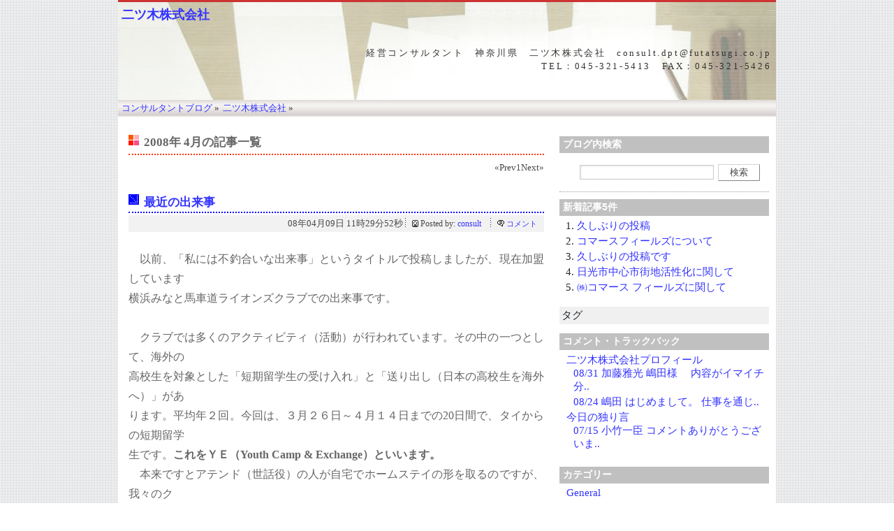

--- FILE ---
content_type: text/html; charset=UTF-8
request_url: https://www.consultant-blog.com/consult/archive/2008-04/
body_size: 22335
content:
<!-- head -->
<!DOCTYPE html PUBLIC "-//W3C//DTD XHTML 1.0 Strict//EN"
"http://www.w3.org/TR/xhtml1/DTD/xhtml1-strict.dtd">
<html xmlns="http://www.w3.org/1999/xhtml" xml:lang="ja-JP" lang="ja-JP">

<head>
<title>2008年 4月の記事一覧 - 二ツ木株式会社</title>
<meta name="robots" content="INDEX,FOLLOW" />
<meta name="keywords" content="2008年 4月,記事一覧,二ツ木株式会社" />
<meta name="description" content="2008年 4月の二ツ木株式会社の記事一覧アーカイブです。" />

<link rel="archives" title="Archives" href="https://www.consultant-blog.com/consult/archives/" />
<link rel="top" title="Today" href="https://www.consultant-blog.com/" />
<link rel="up" href="https://www.consultant-blog.com/consult/" title="Today" />
<!-- favorite icon -->
<link rel="shortcut icon" href="/favicon.ico" />
<link rel="icon" href="/favicon.ico" />

<!-- meta information for search engines -->
<meta name="generator" content="Nucleus CMS 3.80" />
<meta name="name" content="二ツ木株式会社" />

<!-- prevent caching (can be removed) -->
<meta http-equiv="Pragma" content="no-cache" />
<meta http-equiv="Cache-Control" content="no-cache, must-revalidate" />
<meta http-equiv="Expires" content="-1" />
<!-- site stylesheet (site colors and layout definitions) -->
<link rel="stylesheet" type="text/css" href="https://www.consultant-blog.com/skins/stylea/default_right.css" />

<!-- tooltips & stylesheet (activated by title="" on links) -->
<link rel="stylesheet" type="text/css" href="https://www.consultant-blog.com/skins/stylea/nicetitle.css" />
<script type="text/javascript" src="https://www.consultant-blog.com/skins/stylea/nicetitle.js"></script>

<!-- RSS 2.0 feed -->
<link rel="alternate" type="application/rss+xml" title="RSS" href="/xml-rss1.php?blogid=88" />

<!-- RSD support -->
<link rel="EditURI" type="application/rsd+xml" title="RSD" href="rsd.php" />
<script src="http://maps.google.com/maps?file=api&v=2&key=ABQIAAAAHxxgyPSRAn6TTckGHRjk3BRdUhsOez-tbhhSstH3T-me8rQU9xTLMEtN-e2NwmnHCJOfDmJBZCFvxA" type="text/javascript" charset="utf-8"></script>
<script type="text/javascript">
	//<![CDATA[
	function gotopoint(p) {
		this.recenterOrPanToLatLng(marker[p].point);
		marker[p].openInfoWindowHtml(info[p]);
	}
	GMap.prototype.gotopoint = gotopoint;
	var marker = new Array(1);
	var marker2 = new Array(1);
	var info = new Array(1);
	//]]>
	</script>


<!-- header -->
<body>
<div id="wrap">


<div id="header"><a name="top"></a>

<div class="title_item">

<span>2008年 4月の記事一覧 - </span><a href="https://www.consultant-blog.com/consult/">二ツ木株式会社</a>

</div>


<div class="profile">
<p>経営コンサルタント　神奈川県　二ツ木株式会社　consult.dpt@futatsugi.co.jp</p>
<p>TEL：045-321-5413　FAX：045-321-5426</p>
</div>
</div>
<!-- main -->
<div id="mainwrapper">
<!-- menu -->
<ul id="navi">
<div itemscope itemtype="http://data-vocabulary.org/Breadcrumb">
<a href="https://www.consultant-blog.com/" itemprop="url">
<span itemprop="title">コンサルタントブログ</span></a> &raquo; </div>
<div itemscope itemtype="http://data-vocabulary.org/Breadcrumb">
<a href="https://www.consultant-blog.com/consult/" itemprop="url">
<span itemprop="title">二ツ木株式会社</span></a> &raquo; </div>
<div itemscope itemtype="http://data-vocabulary.org/Breadcrumb">
<a href="https://www.consultant-blog.com/consult/item_.html" itemprop="url">
<span itemprop="title"></span></a>
</div>
</ul>
<div id="wrapper">
<div id="container">
<div class="content">
<div class="contenttitle">
<h2>2008年 4月の記事一覧</h2>
</div>
<div class="pageswitch">
<span class="npsb_prevnolink">&laquo;Prev</span>1<span class="npsb_nextnolink">Next&raquo;</span>
</div>
<div class="contenttitle">
<h3><a href="https://www.consultant-blog.com/consult/item_9456.html" title="Read entry: 最近の出来事">最近の出来事</a></h3>
</div>
<div class="contentitem">
08年04月09日 11時29分52秒

<!--
<div class="contentitem1">
<small class="contentitemcategory">
Category: <a href="https://www.consultant-blog.com/consult/category_173/" title="Category: General">General</a>
</small>
</div>
-->

<div class="contentitem2">
<small class="contentitempostedby">
Posted by: <a href="https://www.consultant-blog.com/consult/member/consult.html" title="Author: consult">consult</a>
</small>
</div>
<div class="contentitem3">
<small class="contentitemcomments">
<a href="https://www.consultant-blog.com/consult/item_9456.html">コメント</a>
</small>
</div>

</div>
<div class="contentbody">
　以前、「私には不釣合いな出来事」というタイトルで投稿しましたが、現在加盟しています<br />
横浜みなと馬車道ライオンズクラブでの出来事です。<br /><br />
　クラブでは多くのアクティビティ（活動）が行われています。その中の一つとして、海外の<br />
高校生を対象とした「短期留学生の受け入れ」と「送り出し（日本の高校生を海外へ）」があ<br />
ります。平均年２回。今回は、３月２６日～４月１４日までの20日間で、タイからの短期留学<br />
生です。<strong>これをＹＥ（Youth Camp &amp; Exchange）といいます。<br />
</strong>　本来ですとアテンド（世話役）の人が自宅でホームステイの形を取るのですが、我々のク<br />
ラブで２名（女性）の留学生を同時に世話する事になっていましたので、なかなかスペース<br />
を持ち合わせているメンバーが少なく、結局ウィークリーマンションを借り上げてのアテンド<br />
となりました。<br /><br />
　言葉は「タイ語」と「英語（完全ではありませんが）」。クラブメンバーの皆で代わる代わるの<br />
アテンドでした。始めはかなりのカルチャーショックを得たようで、見るもの全てが珍しいよう<br />
です。ただ、会話が全て英語でなければ通じない事が難点でして、クラブメンバーの中でも<br />
全員が英会話を出来る訳ではないので、アテンド出来るメンバーは限られてしまいます。<br /><br />
　詳しい内容は、書き切れませんので割愛しますが、ご興味のある方は詳細を私が把握し<br />
ていますので、今後の参考にとお考えの方々は、ご連絡下さい。個別対応でならお話が<br />
可能です。<br /><br />
<br />
 お問合せは下記のメールへお願いします。<br />
<br />
e-mail    consult.dpt@futatsugi.co.jp<br />
<br />


</div>

<div class="contenttitle">
<h3><a href="https://www.consultant-blog.com/consult/item_9455.html" title="Read entry: 商業統計2007年度の速報が発表されました">商業統計2007年度の速報が発表されました</a></h3>
</div>
<div class="contentitem">
08年04月08日 16時39分11秒

<!--
<div class="contentitem1">
<small class="contentitemcategory">
Category: <a href="https://www.consultant-blog.com/consult/category_173/" title="Category: General">General</a>
</small>
</div>
-->

<div class="contentitem2">
<small class="contentitempostedby">
Posted by: <a href="https://www.consultant-blog.com/consult/member/consult.html" title="Author: consult">consult</a>
</small>
</div>
<div class="contentitem3">
<small class="contentitemcomments">
<a href="https://www.consultant-blog.com/consult/item_9455.html">コメント</a>
</small>
</div>

</div>
<div class="contentbody">
　経済産業省調査による、2007年（6月1日現在）の商業統計調査報告速報が発表<br />
されました。速報の小売業部門によりますと、2004年度と比較して、下記の通りと<br />
なっています。<br /><br />
<strong>小売業事業所数　　△8.2％（約10万店の減少）<br />
</strong><br />
　1952年（昭和27年）　　　　約107万店<br />
　1982年（昭和57年）　　　　約172万店<br />
　2004年（平成16年）　　　　約124万店<br />
　<strong>2007年（平成19年）　　　　約114万店<br />
</strong><br />
　1982年のピークと比較して、2004年までの22年間で約48万店が減少し、更に<br />
2004年から2007年のたった3年間で、約10万店が減少した事になります。もちろん<br />
前回も述べました様に、これらは統計上、単純な引算による結果であり、実質は開発<br />
された店舗も多く存在し、そして閉鎖した店舗もあるわけで、もっと多くの店舗が全国<br />
で消えた事になります。<br />
　これらは、中心市街地の空洞化等も背景となっています。個人事業所で△4.8％の<br />
減少。業種別でのワースト１は飲食料品小売業、ワースト２は繊維・衣服・身の回り品<br />
小売業となっています。<br /><br />
<strong>年間小売販売額　　＋1.0％<br />
</strong>　<br />
　この販売額は1997年（約147兆7,400億円）以降、調査毎に減少傾向で、2004年に<br />
は、約133兆2,800億円と、7年間で14兆5,000億円近くが販売減となっていました。<br />
しかし、今回の2007年度調査では久しぶりの増加で、約1兆3,000億円がプラスとなっ<br />
ています。その要因としては、ドタッグストア業界の好調と石油価格高騰に伴う燃料小<br />
売業の販売額増となっています。<br />
　<br />
　この結果を冷静に見て見ますと、ドラッグストア業界の好調を除けば、実際は事業所<br />
数も年間小売販売額も決して、景気上向きではないと思えます。<br />
　又、総合スーパーにおいては、改正都市計画法完全施行（2007年11月）を前にした<br />
駆け込み出店も加わっています。<br /><br />
　この様な小売業を取り巻く環境の中で、地元中小零細小売業者の活き残る術はある<br />
のでしょうか？<br />
　改正まちづくり３法の支援に委ねる事は賢明ではあるものの、法律のスキームと支援<br />
策だけで、活き残れるものではありません。今こそ、大型店の出店が規制されている間<br />
に、自立自助による近代化への道を模索する事が必要なのではないでしょうか。<br /><br />
　私共は、この解決策を地元の状況を把握した上で、問題提起と解決策を提案してまい<br />
ります。<br /><br />
<font size="4"><font size="3"><strong>まずは、ご連絡下さい。御地へ私加藤が出向き、問題点の<br />
発見と提案を、勉強会という形で行ってまいります。<br />
現実の実行計画は、それからと言う事になります。<br /><br />
費用等のお問い合わせもお気軽に、お電話下さい。<br /><br />
</strong></font><font size="4"><strong>045-321-5413　（二ツ木株式会社：企画指導室）<br />
e-mail&nbsp;&nbsp;&nbsp;&nbsp; </strong><a href="mailto:consult.dpt@futatsugi.co.jp"><strong>consult.dpt@futatsugi.co.jp</strong></a><br />
<strong>URL&nbsp;&nbsp;&nbsp;&nbsp;&nbsp;&nbsp;&nbsp; </strong><a href="http://www.futatsugi.co.jp"><strong>http://www.futatsugi.co.jp</strong></a><br /><br />
<strong>045-323-2437　（株式会社コマース フィールズ）<br />
</strong><br /><br /><br /><br />
</font></font><br />
　<br />


</div>

<div class="contenttitle">
<h3><a href="https://www.consultant-blog.com/consult/item_9453.html" title="Read entry: グルメリポート（その6）">グルメリポート（その6）</a></h3>
</div>
<div class="contentitem">
08年04月07日 14時43分10秒

<!--
<div class="contentitem1">
<small class="contentitemcategory">
Category: <a href="https://www.consultant-blog.com/consult/category_173/" title="Category: General">General</a>
</small>
</div>
-->

<div class="contentitem2">
<small class="contentitempostedby">
Posted by: <a href="https://www.consultant-blog.com/consult/member/consult.html" title="Author: consult">consult</a>
</small>
</div>
<div class="contentitem3">
<small class="contentitemcomments">
<a href="https://www.consultant-blog.com/consult/item_9453.html">コメント</a>
</small>
</div>

</div>
<div class="contentbody">
久しぶりに、グルメリポートをしたいと思います。今回はラーメン店です。<br />
私の気に入っている店を５店舗紹介します。<br /><br />
１．桜花（横浜市神奈川区浦島町366）<br />
　京浜急行「神奈川新町駅」徒歩５分。駅を出て左に向かいますと、国道１５号線があります。<br />
　これを、更に左方面（東京方面）へ歩くこと約５分。浦島町交差点にあります。セブンイレブンが<br />
　ありますので、分かり易いと思います。国道沿いです。<br />
　スープは、トンコツ、鶏がら、魚系。結構濃厚です。麺は太麺（店内で作っている自家製です）。<br />
　お勧めは、ツケ麺。いつも並んでいますので、少々時間にはゆとりを。<br /><br />
　この街道沿いは、現在ラーメン街道と化していまして、この桜花を中心に、１５号線沿いには、中華料理店も入れて、12店舗ほどが競い合っています。中には、かの有名な「大勝軒（池袋発祥）」<br />
もこの近くにあります。<br /><br />
２．六角家（横浜市神奈川区西神奈川3-17-3）<br />
　　JR東神奈川駅から徒歩１５分位の、横浜上麻生線沿いにあります。<br />
　　かの有名な、横浜家系ラーメンの一つです。元祖吉村家で修行して独立。現在では５～６店舗の多店舗展開。お土産用も開発済みで、ネット通信販売もやっています。その本店です。<br />
　　スープはトンコツ、鶏がらを白濁するまで煮詰めたもので、醤油系のみ。スープにはその上に、鶏脂をかけています。こってりの割にはくどくはありません（醤油系）。麺は中太麺。<br />
　　オーダーは、スープの濃さ（薄い、普通、濃い目）、油（少なめ、普通、多め）、麺（柔らか、普通、固め）などの注文を聞いてきます。初めての人はとりあえず、全て普通で頼むのが良いと思います。<br /><br />
３．千座の岩屋（ﾁｸﾗのｲﾜﾔと読みます。横浜市神奈川区広台太田町2-4）<br />
　　神奈川スケートセンターと神奈川区役所の中間にあります。JR東神奈川駅から徒歩７分位。店主は鹿児島県種子島の出身で、地元に拘っています。スープはトンコツ（醤油系）。麺は中太。お勧めは「トントロラーメン」。<br /><br />
４．しなちく亭（ShiNaChiKu亭が正式名。横浜市神奈川区反町2-15-14）<br />
　　JR東神奈川駅より徒歩約１５分。国道１号線沿いにあります。店の人に言えば、無料駐車場コインを出してくれます。スープは鶏がら。麺は中細。塩味と醤油味の選択ができます。お勧めチャーシュー麺。<br /><br />
５．流星軒（横浜市南区日枝町4-97-2）<br />
　　鎌倉街道の吉野町３丁目交差点と平戸桜木道路の前里町４丁目交差点をつなぐ街道沿いで、大岡川の一本橋のすぐ近くです。<br />
　　スープは鶏がら、麺は細麺。塩味と醤油味を選択できます。お勧めは醤油のチャーシュー麺。非常にさっぱりしています。<br />
　　店主は坊主頭のそれこそお寺の和尚さんみたいな感じですが、実は矢沢永吉の大ファンでして、店内では永ちゃんのCDがよく流れています。

</div>

<div class="pageswitch">
<span class="npsb_prevnolink">&laquo;Prev</span>1<span class="npsb_nextnolink">Next&raquo;</span>
</div>

<div class="navFrame">


<dd><a class="prev" href="https://www.consultant-blog.com/consult/archive/2008-03/" title="前の月">&laquo;&nbsp;前の月</a></dd>
<dd><a class="next" href="https://www.consultant-blog.com/consult/archive/2008-05/" title="次の月">次の月&nbsp;&raquo;</a></dd>

</div>
<div class="navFrame">


<dd><a class="prev" href="https://www.consultant-blog.com/consult/archive/2008-03/" title="前の月">&laquo;&nbsp;前の月</a></dd>
<dd><a class="next" href="https://www.consultant-blog.com/consult/archive/2008-05/" title="次の月">次の月&nbsp;&raquo;</a></dd>

</div>
</div>
</div>

<!-- sidebar -->
<!-- page menu -->
<h2 class="hidden">二ツ木株式会社 - メニュー</h2>
<div id="sidebarcontainer">
<div id="sidebar">
<!-- search form -->
<div class="sidebar">
<h4>ブログ内検索</h4>
<form method="get" action="https://www.consultant-blog.com/consult">
	<div class="searchform">
<input type="hidden" name="amount" value="0" />
<input type="hidden" name="blogid" value="88" />
		<input name="query" alt="検索キーワード" class="formfield" size="10" maxlength="60" accesskey="4" value="" />
		<input type="submit" alt="検索" value="検索" class="formbutton" />
	</div>
</form>

</div>


<!-- Last Blog -->

<div class="sidebar">
<h4>新着記事5件</h4>
<ol>
<li><a href="https://www.consultant-blog.com/consult/item_13147.html">久しぶりの投稿</a></li><li><a href="https://www.consultant-blog.com/consult/item_10119.html">コマースフィールズについて</a></li><li><a href="https://www.consultant-blog.com/consult/item_9933.html">久しぶりの投稿です</a></li><li><a href="https://www.consultant-blog.com/consult/item_9472.html">日光市中心市街地活性化に関して</a></li><li><a href="https://www.consultant-blog.com/consult/item_9467.html">㈱コマース フィールズに関して</a></li>
</ol>
</div>


<!-- tag -->
<div class="sidebar">
<div class="box2">
タグ<br />

</div>
</div>

<!-- Last Comments -->
<div class="sidebar">
<h4>コメント・トラックバック</h4>
<ul class="sidebardl">
<ul class="nobullets"><li class="item"><a href="https://www.consultant-blog.com/consult/info.html">二ツ木株式会社プロフィール</a><ul class="nobullets"><li class="comment"><a href="https://www.consultant-blog.com/consult/info.html#c19756">08/31 加藤雅光 嶋田様
　内容がイマイチ分..</a></li>
<li class="comment"><a href="https://www.consultant-blog.com/consult/info.html#c19755">08/24 嶋田 はじめまして。
仕事を通じ..</a></li>
</ul></li><li class="item"><a href="https://www.consultant-blog.com/consult/_9346.html">今日の独り言</a><ul class="nobullets"><li class="comment"><a href="https://www.consultant-blog.com/consult/_9346.html#c19758">07/15 小竹一臣 コメントありがとうございま..</a></li>
</ul></li></ul>
</ul>
</div>

<!-- category list, not on error or member page -->
<div class="sidebar">
<h4>カテゴリー</h4>
<ul class="sidebardl">
<li><a href="https://www.consultant-blog.com/consult/category_173/archive/2008-04/" title="Category: General">General</a></li>
<li><a href="https://www.consultant-blog.com/consult/category_1409/archive/2008-04/" title="Category: info">info</a></li>

</ul>
</div>

<div class="sidebar">
<h4>人気記事ランキング5件</h4>
<ol class="viewbody"><li><a href="https://www.consultant-blog.com/consult/info.html">二ツ木株式会社プロフィール(11842)</a></li><li><a href="https://www.consultant-blog.com/consult/_9369.html">二ツ木株式会社のご案内(8420)</a></li><li><a href="https://www.consultant-blog.com/consult/item_9437.html">商業施設の空店舗問題について(7866)</a></li><li><a href="https://www.consultant-blog.com/consult/_9365.html">緊急募集(7097)</a></li><li><a href="https://www.consultant-blog.com/consult/item_9467.html">㈱コマース フィールズに関して(6294)</a></li></ol>
</div>

<div class="sidebar">
<h4>キーワード検索新着トップ５</h4>
<ol>
<li><p class="dt">www.consultant-blog.com</p>
<p class="dd date">2025/10/17 15:51:21</p></li>
<li><p class="dt">www.consultant-blog.com</p>
<p class="dd date">2025/06/11 16:15:52</p></li>
<li><p class="dt">www.consultant-blog.com</p>
<p class="dd date">2025/06/11 13:09:55</p></li>
<li><p class="dt">www.consultant-blog.com</p>
<p class="dd date">2025/04/09 11:49:16</p></li>
<li><p class="dt">www.consultant-blog.com</p>
<p class="dd date">2025/03/19 10:17:12</p></li></ol>

</div>

<!-- LinkList -->
<div class="sidebar">
<h4>リンク集</h4>

</div>


<div class="sidebar">
<a href="/atom.php?blogid=88"><img src="/nucleus/images/atom.gif"></a>
<a href="/xml-rss1.php?blogid=88"><img src="/nucleus/images/rss20.gif"></a>
</div>
</div>

</div>
</div>
<div class="clearing">
</div>
</div>
</div>

<!-- footer -->
<!-- end wrapper divs -->
<!-- page footer, copyrights, etc. -->
<div id="footer">
<div id="copyrights">
Copyright(C)2007-2013<a href="https://www.consultant-blog.com/">コンサルタントブログドットコム</a>Inc.All rightreserved.
</div>
</div>
<script type="text/javascript">
  window.___gcfg = {lang: 'ja'};

  (function() {
    var po = document.createElement('script'); po.type = 'text/javascript'; po.async = true;
    po.src = 'https://apis.google.com/js/plusone.js';
    var s = document.getElementsByTagName('script')[0]; s.parentNode.insertBefore(po, s);
  })();
</script>
</div>
<script type="text/javascript">
var gaJsHost = (("https:" == document.location.protocol) ? "https://ssl." : "http://www.");
document.write(unescape("%3Cscript src='" + gaJsHost + "google-analytics.com/ga.js' type='text/javascript'%3E%3C/script%3E"));
</script>
<script type="text/javascript">
var pageTracker = _gat._getTracker("UA-1616857-14");
pageTracker._initData();
pageTracker._trackPageview();
</script>
</body>
	<script type="text/javascript">
	//<![CDATA[
	//]]>
	</script>
</html>